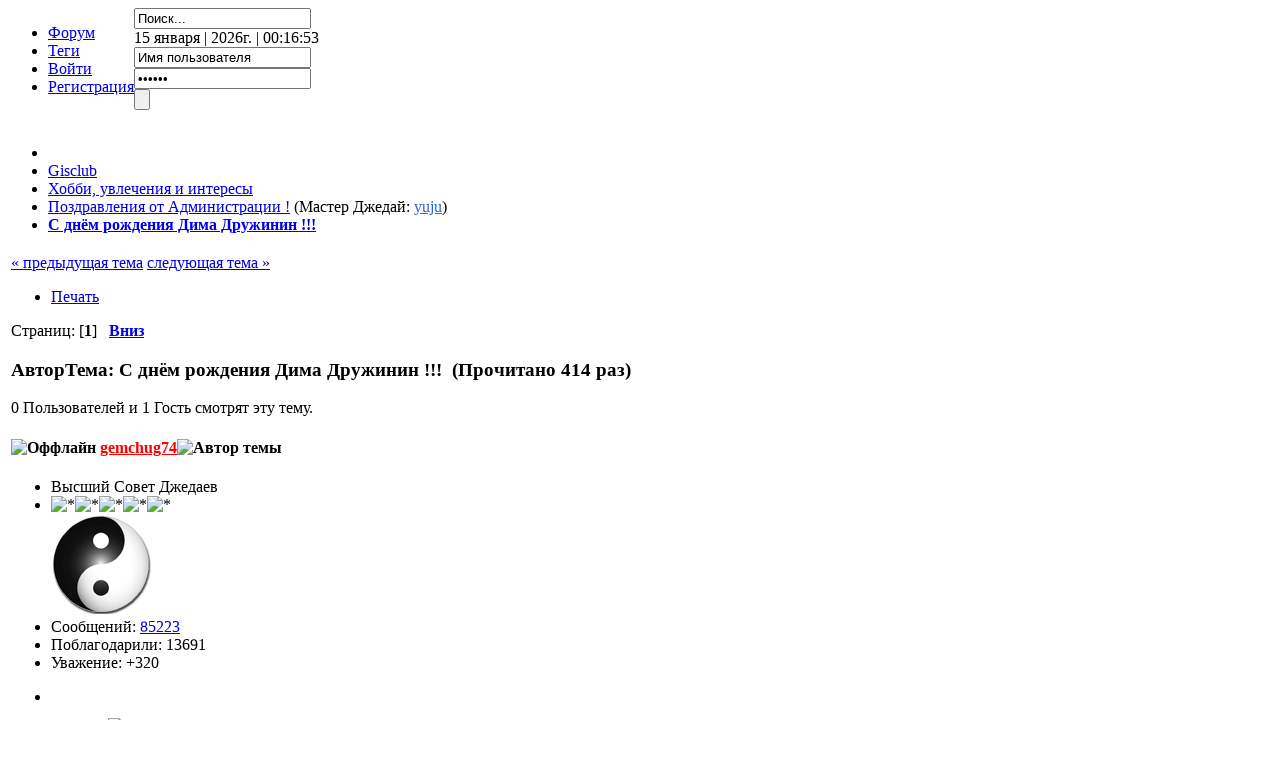

--- FILE ---
content_type: text/html; charset=UTF-8
request_url: https://gisclub.tv/pozdravlenija-ot-administracii/c-dnjom-rozhdenija-dima-druzhinin-82003/
body_size: 10476
content:
<!DOCTYPE html PUBLIC "-//W3C//DTD XHTML 1.0 Transitional//EN" "http://www.w3.org/TR/xhtml1/DTD/xhtml1-transitional.dtd">
<html xmlns="http://www.w3.org/1999/xhtml">
<head>
	<meta http-equiv="Content-Type" content="text/html; charset=UTF-8" />
	<meta name="description" content="C днём рождения Дима Дружинин !!!" />
	<meta name="keywords" content="гисклуб,спутниковое телевидение,триколор тв,спутниковая антенна,мтс тв,спутниковые каналы,gi,цифровое телевидение,цифровая приставка,тв приставка,dvb t2,тв тюнер,цифровые каналы,проектор,видеонаблюдение,ip камера,android,spark,ali,fulan,enigma2,fortis,xbmc,ultra hd,vu+,dreambox,смотреть каналы,бесплатные каналы,каналы онлайн,hd ресивер,шаринг,транспондерные новости" /><title>C днём рождения Дима Дружинин !!!</title>
	<link rel="stylesheet" type="text/css" href="https://gisclub.tv/Themes/urban_20rc3/css/index.css?rc5" />
	<link rel="stylesheet" type="text/css" href="https://gisclub.tv/Themes/default/css/print.css?rc3" media="print" />
	<link rel="stylesheet" type="text/css" href="https://gisclub.tv/Themes/urban_20rc3/css/moomenu.css" />
	<link rel="help" href="https://gisclub.tv/index.php?PHPSESSID=e83uujqj63m5j94gg616atrec6&amp;action=help" />
	<link rel="search" href="https://gisclub.tv/index.php?PHPSESSID=e83uujqj63m5j94gg616atrec6&amp;action=search" />
	<link rel="contents" href="https://gisclub.tv/index.php?PHPSESSID=e83uujqj63m5j94gg616atrec6&amp;" />
	<link rel="alternate" type="application/rss+xml" title="Gisclub - RSS" href="https://gisclub.tv/index.php?PHPSESSID=e83uujqj63m5j94gg616atrec6&amp;type=rss;action=.xml" />
	<link rel="prev" href="https://gisclub.tv/index.php?PHPSESSID=e83uujqj63m5j94gg616atrec6&amp;topic=82003.0;prev_next=prev" />
	<link rel="next" href="https://gisclub.tv/index.php?PHPSESSID=e83uujqj63m5j94gg616atrec6&amp;topic=82003.0;prev_next=next" />
	<link rel="index" href="https://gisclub.tv/index.php?PHPSESSID=e83uujqj63m5j94gg616atrec6&amp;board=113.0" />
	<link rel="stylesheet" type="text/css" href="https://gisclub.tv/Themes/default/css/webkit.css" />
	<script type="text/javascript" src="https://gisclub.tv/Themes/urban_20rc3/scripts/moomenu.js"></script>
	<script type="text/javascript" src="https://gisclub.tv/Themes/default/scripts/script.js?rc3"></script>
    <script type="text/javascript" src="https://gisclub.tv/Themes/urban_20rc3/scripts/theme.js?rc4"></script>
	<script type="text/javascript" src="https://ajax.googleapis.com/ajax/libs/jquery/2.1.3/jquery.min.js" ></script>
	<script type="text/javascript" src="https://gisclub.tv/Themes/default/scripts/top.js"></script>
	<script type="text/javascript" src="https://gisclub.tv/Themes/default/scripts/infouser.js"></script>
	<script type="text/javascript" src="/my_recent_topics2/recent_topics2.js"></script>
	<script type="text/javascript"><!-- // --><![CDATA[
		var smf_theme_url = "https://gisclub.tv/Themes/urban_20rc3";
		var smf_default_theme_url = "https://gisclub.tv/Themes/default";
		var smf_images_url = "https://gisclub.tv/Themes/urban_20rc3/images";
		var smf_scripturl = "https://gisclub.tv/index.php?PHPSESSID=e83uujqj63m5j94gg616atrec6&amp;";
		var smf_iso_case_folding = false;
		var smf_charset = "UTF-8";
		var ajax_notification_text = "Загружается...";
		var ajax_notification_cancel_text = "Отменить";
	// ]]></script>
	<script type="text/javascript" src="//ajax.googleapis.com/ajax/libs/jquery/1/jquery.min.js"></script>
	<script type="text/javascript">
		jQuery(document).ready(function(){
			var cookieSet = document.cookie.indexOf("eu_cookie=") != -1;
			if(!cookieSet) {
				jQuery("#cookie_button").click(function(){
					var expire = new Date();
					expire.setDate(expire.getDate() + 30);
					document.cookie = "eu_cookie=1; path=/; expires=" + expire.toUTCString();
					jQuery(".cookie_wrap").fadeOut("fast");
				});
				jQuery(".cookie_wrap").css("visibility", "visible");
			}
		});
	</script>
	<link rel="stylesheet" type="text/css" href="https://gisclub.tv/Themes/default/css/jquery.jgrowl.css" />
	<script type="text/javascript" src="https://gisclub.tv/Themes/default/scripts/enotify.js"></script>
	<script type="text/javascript">
	jQuery.noConflict();
		(function($){
			$(document).ready(function(){
        $.getJSON("https://gisclub.tv/index.php?PHPSESSID=e83uujqj63m5j94gg616atrec6&amp;action=enotify",
                function(data){
                  $.each(data.items, function(i,item){
                    $.jGrowl(item.message, { header: item.title, life: 5000 });
                  });
                });
				setInterval( function() {
          $.getJSON("https://gisclub.tv/index.php?PHPSESSID=e83uujqj63m5j94gg616atrec6&amp;action=enotify",
                  function(data){
                    $.each(data.items, function(i,item){
                      $.jGrowl(item.message, { header: item.title, life: 5000 });
                    });
                  });		
				} , 10000 );
			});
		})(jQuery);
	</script>
		<!-- Yandex.Metrika counter -->
<script type="text/javascript" >
   (function(m,e,t,r,i,k,a){m[i]=m[i]||function(){(m[i].a=m[i].a||[]).push(arguments)};
   m[i].l=1*new Date();
   for (var j = 0; j < document.scripts.length; j++) {if (document.scripts[j].src === r) { return; }}
   k=e.createElement(t),a=e.getElementsByTagName(t)[0],k.async=1,k.src=r,a.parentNode.insertBefore(k,a)})
   (window, document, "script", "https://mc.yandex.ru/metrika/tag.js", "ym");

   ym(92568910, "init", {
        clickmap:true,
        trackLinks:true,
        accurateTrackBounce:true,
        webvisor:true
   });
</script>
<noscript><div><img src="https://mc.yandex.ru/watch/92568910" style="position:absolute; left:-9999px;" alt="" /></div></noscript>
<!-- /Yandex.Metrika counter -->
	<script type="text/javascript" src="https://gisclub.tv/Themes/default/scripts/ads.js?b1"></script>
	<link rel="stylesheet" type="text/css" id="portal_css" href="https://gisclub.tv/Themes/urban_20rc3/css/portal.css" />
	<script type="text/javascript" src="https://gisclub.tv/Themes/default/scripts/portal.js?233"></script>
	<script language="JavaScript" type="text/javascript"><!-- // --><![CDATA[
		var sp_images_url = "https://gisclub.tv/Themes/urban_20rc3/images/sp";
		function sp_collapseBlock(id)
		{
			mode = document.getElementById("sp_block_" + id).style.display == "" ? 0 : 1;
			document.cookie = "sp_block_" + id + "=" + (mode ? 0 : 1);
			document.getElementById("sp_collapse_" + id).src = smf_images_url + (mode ? "/collapse.gif" : "/expand.gif");
			document.getElementById("sp_block_" + id).style.display = mode ? "" : "none";
		}
		window.addEventListener("load", sp_image_resize, false);
	// ]]></script>
	<link rel="stylesheet" type="text/css" id="gpbp_css" href="https://gisclub.tv/Themes/default/css/gpbp.css" />
<script type="text/javascript" language="Javascript" src="https://gisclub.tv/Themes/default/scripts/gpbp.js?2_0_2"></script>
<script type="text/javascript">
img_gpbp_up=new Image;img_gpbp_up.src="https://gisclub.tv/Themes/urban_20rc3/images/gpbp_arrow_up.gif";img_gpbp_up_lit=new Image;img_gpbp_up_lit.src="https://gisclub.tv/Themes/urban_20rc3/images/gpbp_arrow_up_lit.gif";img_gpbp_down=new Image;img_gpbp_down.src="https://gisclub.tv/Themes/urban_20rc3/images/gpbp_arrow_down.gif";img_gpbp_down_lit=new Image;img_gpbp_down_lit.src="https://gisclub.tv/Themes/urban_20rc3/images/gpbp_arrow_down_lit.gif";
</script>
<style type="text/css">
.gpbp_voted_up {
	background: transparent top left url(https://gisclub.tv/Themes/urban_20rc3/images/gpbp_arrow_up_lit.gif) no-repeat;
}
.gpbp_voted_down {
	background: transparent top left url(https://gisclub.tv/Themes/urban_20rc3/images/gpbp_arrow_down_lit.gif) no-repeat;
}
</style>
    <script type="text/javascript" src="//yandex.st/share/share.js" charset="UTF-8"></script>
	<link rel="stylesheet" type="text/css" id="editor_css" href="https://gisclub.tv/Themes/default/css/editor.css" />
		<script type="text/javascript"><!-- // --><![CDATA[
			var smf_smileys_url = 'https://gisclub.tv/Smileys/koloboks';
			var oEditorStrings= {
				wont_work: 'Ваш браузер не поддерживает редактирование в формате Rich Text.',
				func_disabled: 'Ваш браузер не поддерживает эту функцию.',
				prompt_text_email: 'Введите e-mail адрес.',
				prompt_text_ftp: 'Ведите ftp адрес',
				prompt_text_url: 'Введите адрес ссылки.',
				prompt_text_img: 'Ведите местонахождение картинки.',
				prompt_text_desc: 'Введите текст, который должен содержаться в ссылке.',
				prompt_text_desc: 'Введите текст, который должен содержаться в ссылке.'
			}
		// ]]></script>
		<script type="text/javascript" src="https://gisclub.tv/Themes/default/scripts/editor.js?rc3"></script>
		<script type="text/javascript" src="https://gisclub.tv/Themes/default/scripts/captcha.js"></script><script type="text/javascript" src="https://gisclub.tv/Themes/default/scripts/ila.js"></script>
<link rel="stylesheet" href="https://gisclub.tv/Themes/default/hs4smf/highslide.css" type="text/css" media="screen" />
<link rel="canonical" href='https://gisclub.tv/index.php?topic=82003.0' />
</head>
<body>
<div id="top_up"></div>
	<div id="toparea">
		<div id="toolbar">
			<div id="toolbar-wrap">
				
		<div id="horiz-menu">
			<ul class="topnav" style="overflow: visible; float: left;">
				<li class="active">
					<a href="https://gisclub.tv/index.php?PHPSESSID=e83uujqj63m5j94gg616atrec6&amp;">Форум</a>
				</li>
				<li>
					<a href="https://gisclub.tv/index.php?PHPSESSID=e83uujqj63m5j94gg616atrec6&amp;action=tags">Теги</a>
				</li>
				<li>
					<a href="https://gisclub.tv/index.php?PHPSESSID=e83uujqj63m5j94gg616atrec6&amp;action=login">Войти</a>
				</li>
				<li>
					<a href="https://gisclub.tv/index.php?PHPSESSID=e83uujqj63m5j94gg616atrec6&amp;action=register">Регистрация</a>
				</li>
			</ul>
			</div>
		</div>
	</div>
	<div id="header">
		<div id="head-wrap">
			<div id="logo">
            	<a class="aindex" href="https://gisclub.tv/index.php?PHPSESSID=e83uujqj63m5j94gg616atrec6&amp;" title=""></a>
				<a class="aportal" href="https://gisclub.tv/index.php?PHPSESSID=e83uujqj63m5j94gg616atrec6&amp;action=pmxblog" title=""></a>
                <a class="aforum" href="https://gisclub.tv/index.php?PHPSESSID=e83uujqj63m5j94gg616atrec6&amp;action=downloads" title=""></a>
                <a class="apmxblog" href="https://www.youtube.com/user/GisclubTV" target="_blank" title=""></a>
                <a class="adownloads" href="https://sp.gisclub.tv/index.php" target="_blank" title=""></a>                
			</div>
		</div>
	</div>
	<div id="userbar">
		<div id="user-wrap">
			<div id="searcharea">
					<form action="https://gisclub.tv/index.php?PHPSESSID=e83uujqj63m5j94gg616atrec6&amp;action=search2" method="post" accept-charset="UTF-8">
						<input class="searchbox" type="text" name="search" value="Поиск..." onfocus="this.value = '';" onblur="if(this.value=='') this.value='Поиск...';" />
						<input type="hidden" name="topic" value="82003" />
					</form>
			</div>
			<div id="time">
				15 января | 2026г. | 00:16:53
			</div>
			<div id="userarea">				
					<script language="JavaScript" type="text/javascript" src="https://gisclub.tv/Themes/default/scripts/sha1.js"></script>
						<form action="https://gisclub.tv/index.php?PHPSESSID=e83uujqj63m5j94gg616atrec6&amp;action=login2" method="post" accept-charset="UTF-8" class="smalltext"  onsubmit="hashLoginPassword(this, '40a45dc29840f1cf8794d7eeed06bb9b');">
							<div id="ds-usernme">
								<input id="usrnme" name="user" type="text" onfocus="if(this.value=='Имя пользователя')value='';" onblur="if(this.value=='')value='Имя пользователя';" value="Имя пользователя" />
							</div>
							<div id="ds-passwrd">
								<input id="psswrd" name="passwrd" type="password" onfocus="if(this.value=='Пароль')value='';" onblur="if(this.value=='')value='Пароль';" value="Пароль" />
							</div>
								<input id="loginbutton" type="submit" value="" name="submit" />
								<input type="hidden" name="cookielength" value="-1" />
							</form><br />
			</div>
		</div>
	</div>
		<div id="bodyarea">
			<div id="body-wrap">
	<div class="navigate_section">
		<ul>
			<li class="ds-pathway"></li>
			<li itemscope itemtype="https://data-vocabulary.org/Breadcrumb">
				<a href="https://gisclub.tv/index.php?PHPSESSID=e83uujqj63m5j94gg616atrec6&amp;" itemprop="url"><span itemprop="title">Gisclub</span></a><img src="https://gisclub.tv/Themes/urban_20rc3/images/custom/patharrow.gif" alt="" />
			</li>
			<li itemscope itemtype="https://data-vocabulary.org/Breadcrumb">
				<a href="https://gisclub.tv/index.php?PHPSESSID=e83uujqj63m5j94gg616atrec6&amp;#c21" itemprop="url"><span itemprop="title">Хобби, увлечения и интересы</span></a><img src="https://gisclub.tv/Themes/urban_20rc3/images/custom/patharrow.gif" alt="" />
			</li>
			<li itemscope itemtype="https://data-vocabulary.org/Breadcrumb">
				<a href="https://gisclub.tv/index.php?PHPSESSID=e83uujqj63m5j94gg616atrec6&amp;board=113.0" itemprop="url"><span itemprop="title">Поздравления от Администрации !</span></a> (Мастер Джедай: <a href="https://gisclub.tv/index.php?PHPSESSID=e83uujqj63m5j94gg616atrec6&amp;action=profile;u=1176" title="Мастер Джедай yuju" style="color:#3366CC;">yuju</a>)<img src="https://gisclub.tv/Themes/urban_20rc3/images/custom/patharrow.gif" alt="" />
			</li>
			<li class="last" itemscope itemtype="https://data-vocabulary.org/Breadcrumb"><h1 style="font-size: 1em; display: inline;">
				<a href="https://gisclub.tv/index.php?PHPSESSID=e83uujqj63m5j94gg616atrec6&amp;topic=82003.0" itemprop="url"><span itemprop="title">C днём рождения Дима Дружинин !!!</span></a></span>
			</li>
		</ul>
	</div><br style="line-height: 0.1em;" />
	<div id="ad_below_menu_89">
		<center><!-- Yandex.RTB -->
<script>window.yaContextCb=window.yaContextCb||[]</script>
<script src="https://yandex.ru/ads/system/context.js" async></script>
<!-- Yandex.RTB R-A-60319-6 -->
<div id="yandex_rtb_R-A-60319-6"></div>
<script>window.yaContextCb.push(()=>{
  Ya.Context.AdvManager.render({
    renderTo: 'yandex_rtb_R-A-60319-6',
    blockId: 'R-A-60319-6'
  })
})</script>
</center>
	</div>
	<table id="sp_main">
		<tr>
			<td id="sp_center">
			<a id="top"></a>
			<span id="reputation_menu" style="visibility: hidden; display: none;">
				<div class="windowbg2">
					<strong>Добавить репутацию: <span id="reputation_name">&nbsp;</span></strong>
					<fieldset>
						<legend>Что Вы думаете об этом сообщении?</legend>
						<form id="reputation_form" name="reputation_form" action="https://gisclub.tv/index.php?PHPSESSID=e83uujqj63m5j94gg616atrec6&amp;action=modifykarma" method="post" accept-charset="UTF-8" class="reputation_form" onsubmit="aReputation[0].sendRep(); return false;">
							<input type="radio" name="type" value="agree" disabled="disabled" /> Я ЗА
							<input type="radio" name="type" value="disagree" checked="checked" /> Я ПРОТИВ
							<span id="reputation_fields">&nbsp;</span>
							<br />
							Комментарий: <input type="text" name="reputation_comment" /><br />
							<br />
							<input type="submit" value="Отправить" />
							<input type="hidden" name="topic" value="82003.0" />
							<input type="hidden" id="sessionid" name="b7c393db747" value="40a45dc29840f1cf8794d7eeed06bb9b" />
						</form>
					</fieldset>
					<script language="JavaScript" type="text/javascript"><!-- // -->
						// Ajaxify that reputation box!
						if (typeof(window.XMLHttpRequest) != "undefined")
						{
							aReputation[0] = new Reputation({
								sBackReference: "aReputation[0]",
								sScriptUrl: "https://gisclub.tv/index.php?PHPSESSID=e83uujqj63m5j94gg616atrec6&amp;"
							});
						}
					</script>
				</div>
			</span>
			<a id="msg556768"></a>
			<div class="pagesection">
				<div class="nextlinks"><a href="https://gisclub.tv/index.php?PHPSESSID=e83uujqj63m5j94gg616atrec6&amp;topic=82003.0;prev_next=prev#new">&laquo; предыдущая тема</a> <a href="https://gisclub.tv/index.php?PHPSESSID=e83uujqj63m5j94gg616atrec6&amp;topic=82003.0;prev_next=next#new">следующая тема &raquo;</a></div>
		<div class="buttonlist align_right">
			<ul>
				<li><a class="button_strip_print" href="https://gisclub.tv/index.php?PHPSESSID=e83uujqj63m5j94gg616atrec6&amp;action=printpage;topic=82003.0" rel="new_win nofollow"><span class="last">Печать</span></a></li>
			</ul>
		</div>
				<div class="pagelinks align_left">Страниц:  [<strong>1</strong>]    &nbsp;&nbsp;<a href="#lastPost"><strong>Вниз</strong></a></div>
			</div>
<div id="forumposts">
<div class="cat_bar">
	<h3 class="catbg">
		<img src="https://gisclub.tv/Themes/urban_20rc3/images/topic/normal_post.gif" align="bottom" alt="" /><span id="author">Автор</span><span id="top_subject">Тема: C днём рождения Дима Дружинин !!! &nbsp;(Прочитано 414 раз)</span></h3></div>
				<p id="whoisviewing" class="smalltext">0 Пользователей и 1 Гость смотрят эту тему.
				</p>
	<script language="JavaScript" type="text/javascript"><!-- // --><![CDATA[
		var thank_you_ajax_url = smf_scripturl + '?action=thankyouajax;topic=82003';

		function thankyou(msg_id) {
			// Follow the link if no ajax support...
			if (!window.XMLHttpRequest)
				return true;

			// Standard Variables
			var elementName = "ThankOMaticID" + msg_id;
			var elementButton = "buttonThxID" + msg_id;
			var elementLockButton = "thank_lock_button_" + msg_id;
			var elementDeleteButton = "thank_delete_button_" + msg_id;

			// Tell him that something loading :)
			ajax_indicator(true);

			// Remove the Thank You Button :)
			document.getElementById(elementButton).style.display = "none";
			document.getElementById(elementLockButton).style.display = "none";
			document.getElementById(elementDeleteButton).style.display = "none";

			var thank_you_ajax_thx = thank_you_ajax_url + ";sa=thx;msg=" + msg_id;
			var data = ThankYouLoadTextData(thank_you_ajax_thx, elementName, elementButton, elementDeleteButton, elementLockButton);

			return !data;
		}

		function ThankYouLoadTextData(url, elementName, elementButton, elementDeleteButton, elementLockButton) {
			if (!window.XMLHttpRequest)
				return false;

			request = new XMLHttpRequest();
			request.onreadystatechange = function() {
				if (request.readyState != 4)
					return;
				if (request.responseText != null && request.status == 200) {
					if (request.responseText.substr(0, 7) == "#ERROR#") {
						setInnerHTML(document.getElementById("Error" + elementName), request.responseText.substr(7));
						document.getElementById(elementName).style.display = "block";
						document.getElementById(elementButton).style.display = "inline";
						document.getElementById(elementLockButton).style.display = "none";
						document.getElementById(elementDeleteButton).style.display = "none";
						ajax_indicator(false);
					}
					else {
						document.getElementById(elementName).style.display = "block";
						setInnerHTML(document.getElementById(elementName), request.responseText);
						document.getElementById(elementButton).style.display = "none";
						document.getElementById(elementLockButton).style.display = "inline";
						document.getElementById(elementDeleteButton).style.display = "inline";
						ajax_indicator(false);
					}
					return false;
				}
				else {
					return true;
				}
			}
			// Load the Request!
			request.open("GET", url, true);
			request.send(null);
			return request;
		}
	// ]]></script>
				<form action="https://gisclub.tv/index.php?PHPSESSID=e83uujqj63m5j94gg616atrec6&amp;action=quickmod2;topic=82003.0" method="post" accept-charset="UTF-8" name="quickModForm" id="quickModForm" style="margin: 0;" onsubmit="return oQuickModify.bInEditMode ? oQuickModify.modifySave('40a45dc29840f1cf8794d7eeed06bb9b', 'b7c393db747') : false">
				<div class="windowbg">
					<span class="topslice"><span></span></span>
					<div class="post_wrapper">
						<div class="poster">
							<h4>
								<img src="https://gisclub.tv/Themes/urban_20rc3/images/useroff.gif" alt="Оффлайн" />
								<a href="https://gisclub.tv/index.php?PHPSESSID=e83uujqj63m5j94gg616atrec6&amp;action=profile;u=1" title="Просмотр профиля gemchug74" style="color:#FF0000;">gemchug74</a><img src="https://gisclub.tv/Themes/default/images/topic_starter.gif" height="16" width="16" alt="Автор темы" title="Автор темы" style="vertical-align:bottom" />
							</h4>
							<ul class="reset smalltext" id="msg_556768_extra_info">
								<li class="membergroup">Высший Совет Джедаев</li>
								<li class="stars"><img src="https://gisclub.tv/Themes/urban_20rc3/images/staradmin.gif" alt="*" border="0" /><img src="https://gisclub.tv/Themes/urban_20rc3/images/staradmin.gif" alt="*" border="0" /><img src="https://gisclub.tv/Themes/urban_20rc3/images/staradmin.gif" alt="*" border="0" /><img src="https://gisclub.tv/Themes/urban_20rc3/images/staradmin.gif" alt="*" border="0" /><img src="https://gisclub.tv/Themes/urban_20rc3/images/staradmin.gif" alt="*" border="0" /></li>
 						<li class="margintop" style="overflow: auto;"><img class="avatar" src="https://gisclub.tv/user_avatars/avatar_1_1522353926.png" alt="" border="0" /></li>
								<li class="postcount">Сообщений: <a href="https://gisclub.tv/index.php?PHPSESSID=e83uujqj63m5j94gg616atrec6&amp;action=profile;area=showposts;u=1">85223</a></li>
								<li>Поблагодарили: 13691</li>
								<li class="gpbp_respect">Уважение: <span class="gpbp_respect_count_1">+320</span></li>
								<li>
								    <p class="submenuheader">
									<img src="https://gisclub.tv/Themes/default/images/extrainfo.png" alt="" />					
								    </p>
								</li>
			</ul>
			<ul class="submenu reset smalltext">
								<li class="gender">Страна: <img src="https://gisclub.tv/Themes/urban_20rc3/images/flags/ru.png" alt="ru" title="Russian Federation" /></li>
								<li class="custom">Награды: <br/><span class="awards"><img alt="Магистр Клуба" src="https://gisclub.tv/awards/ce6ab507c469b39594215c7bb71ccdde_За вклад в жизнь трекера.png" title="Магистр Клуба" /><img alt="Орден Высшего Совета Джедаев" src="https://gisclub.tv/awards/62dc0ecfd6eacbbb192ff2a094cbe0e1_62dc0ecfd6eacbbb192ff2a094cbe0e1_Звезда верности.png" title="Орден Высшего Совета Джедаев" /></span></li>
								<li class="gender">Пол: <img class="gender" src="https://gisclub.tv/Themes/urban_20rc3/images/Male.gif" alt="Мужской" border="0" /></li>
								<li class="im_icons">
									<ul>
										<li><a href="https://www.facebook.com/GisclubTV" target="_blank"><img src="https://gisclub.tv/Themes/default/images/face1.png"></a></li>
										<li><a href="https://twitter.com/GisclubTV" target="_blank"><img src="https://gisclub.tv/Themes/default/images/twitter1.png"></a></li>
										<li><a href="http://vk.com/GisclubTV" target="_blank"><img src="https://gisclub.tv/Themes/default/images/vkont1.png"></a></li>
									</ul>
								</li>
								<li class="profile">
									<ul>
										<li><a href="https://gisclub.tv" title="Форум Gisclub" target="_blank" class="new_win"><img src="https://gisclub.tv/Themes/urban_20rc3/images/www_sm.gif" alt="Форум Gisclub" border="0" /></a></li>
									</ul>
								</li>
							</ul>
						</div>
						<div class="postarea">
							<div class="flow_hidden">
								<div class="keyinfo">
									<div class="messageicon">
										<img src="https://gisclub.tv/Themes/urban_20rc3/images/post/xx.gif" alt="" border="0" />
									</div>
									<h5 id="subject_556768">
										<a href="https://gisclub.tv/index.php?PHPSESSID=e83uujqj63m5j94gg616atrec6&amp;topic=82003.msg556768#msg556768" rel="nofollow">C днём рождения Дима Дружинин !!!</a>
									</h5>
									<div class="smalltext">&#171; <b><a href="https://gisclub.tv/index.php?PHPSESSID=e83uujqj63m5j94gg616atrec6&amp;topic=82003.0;msg=556768">Первое сообщение</a>:</b> 13 октября | 2019г. | 07:00:02 &#187;</div>
									<div id="msg_556768_quick_mod"></div>
								</div>
					<span id="thank_lock_button_556768" style="display: none;"></span>
					<span id="thank_delete_button_556768" style="display: none;"></span>
								<div class="gpbp_vote">
									<span id="gpbp_score_556768" class="help" title="Текущая оценка этого сообщения.">0</span>
								</div>
							</div>
							<div class="post">
								<div class="inner" id="msg_556768">С днём рождения <a href="https://gisclub.tv/index.php?PHPSESSID=e83uujqj63m5j94gg616atrec6&amp;action=profile;u=96049" class="bbc_link" target="_blank">Дима Дружинин</a> !!!<br /><br />Ваши друзья на форуме Gisclub желают Вам всего самого наилучшего в Ваш день рождения. Если Вы давно не были на форуме, загляните к нам, чтобы заново встретиться с Вашими друзьями.<br /><br />Сегодня у Вас день рождения, <a href="https://gisclub.tv/index.php?PHPSESSID=e83uujqj63m5j94gg616atrec6&amp;action=profile;u=96049" class="bbc_link" target="_blank">Дима Дружинин</a>, Ваше присутствие на этом форуме самый большой подарок для нас !!!<br /><br /></div>
							</div>
							<div class="ThankOMatic" style="display: none;" id="ThankOMaticID556768">
									<span class="error" id="ErrorThankOMaticID556768"></span>
							</div>
						</div>
						<div class="moderatorbar">
							<div class="smalltext modified" id="modified_556768">
							</div>
							<div class="smalltext reportlinks"><g:plusone href="https://gisclub.fun"https://gisclub.tv/index.php?PHPSESSID=e83uujqj63m5j94gg616atrec6&amp;topic=82003" size="small"></g:plusone>
			<script type="text/javascript" src="https://apis.google.com/js/plusone.js"></script>
                    <div class="yashare-auto-init lefttext" data-yashareL10n="ru" data-yashareType="none" data-yashareQuickServices="yaru,vkontakte,facebook,twitter,odnoklassniki,moimir,lj,moikrug,gplus"></div></div>
							<div class="signature" id="msg_556768_signature"><span style="font-size: 10pt;" class="bbc_size"><a href="https://gisclub.tv/index.php?PHPSESSID=e83uujqj63m5j94gg616atrec6&amp;topic=19.msg19477#new" class="bbc_link" target="_blank">Правила Клуба</a> | <a href="https://gisclub.tv/index.php?PHPSESSID=e83uujqj63m5j94gg616atrec6&amp;page=disclaimer" class="bbc_link" target="_blank">Отказ от ответственности</a> | <a href="https://gisclub.tv/index.php?PHPSESSID=e83uujqj63m5j94gg616atrec6&amp;board=117.0" class="bbc_link" target="_blank">Поддержка проекта</a> | <a href="https://gisclub.tv/profile/?area=subscriptions" class="bbc_link" target="_blank">Оформить подписку </a></span></div>
						</div>
					</div>
					<span class="botslice"><span></span></span>
				</div>
					<hr class="post_separator" />
				</form>
			</div>
			<a id="lastPost"></a>
			<div class="pagesection">
				
		<div class="buttonlist align_right">
			<ul>
				<li><a class="button_strip_print" href="https://gisclub.tv/index.php?PHPSESSID=e83uujqj63m5j94gg616atrec6&amp;action=printpage;topic=82003.0" rel="new_win nofollow"><span class="last">Печать</span></a></li>
			</ul>
		</div>
				<div class="pagelinks align_left">Страниц:  [<strong>1</strong>]    &nbsp;&nbsp;<a href="#top"><strong>Вверх</strong></a></div>
				<div class="nextlinks_bottom"><a href="https://gisclub.tv/index.php?PHPSESSID=e83uujqj63m5j94gg616atrec6&amp;topic=82003.0;prev_next=prev#new">&laquo; предыдущая тема</a> <a href="https://gisclub.tv/index.php?PHPSESSID=e83uujqj63m5j94gg616atrec6&amp;topic=82003.0;prev_next=next#new">следующая тема &raquo;</a></div>
			</div>
			<div class="clearfix windowbg largepadding">


				<b>Теги: </b>
				</div>
	<div class="navigate_section">
		<ul>
			<li class="ds-pathway"></li>
			<li>
				<a href="https://gisclub.tv/index.php?PHPSESSID=e83uujqj63m5j94gg616atrec6&amp;"><span>Gisclub</span></a><img src="https://gisclub.tv/Themes/urban_20rc3/images/custom/patharrow.gif" alt="" />
			</li>
			<li>
				<a href="https://gisclub.tv/index.php?PHPSESSID=e83uujqj63m5j94gg616atrec6&amp;#c21"><span>Хобби, увлечения и интересы</span></a><img src="https://gisclub.tv/Themes/urban_20rc3/images/custom/patharrow.gif" alt="" />
			</li>
			<li>
				<a href="https://gisclub.tv/index.php?PHPSESSID=e83uujqj63m5j94gg616atrec6&amp;board=113.0"><span>Поздравления от Администрации !</span></a> (Мастер Джедай: <a href="https://gisclub.tv/index.php?PHPSESSID=e83uujqj63m5j94gg616atrec6&amp;action=profile;u=1176" title="Мастер Джедай yuju" style="color:#3366CC;">yuju</a>)<img src="https://gisclub.tv/Themes/urban_20rc3/images/custom/patharrow.gif" alt="" />
			</li>
			<li class="last"><h1 style="font-size: 1em; display: inline;">
				<a href="https://gisclub.tv/index.php?PHPSESSID=e83uujqj63m5j94gg616atrec6&amp;topic=82003.0"><span>C днём рождения Дима Дружинин !!!</span></a></span>
			</li>
		</ul>
	</div>
			<div id="moderationbuttons"></div>
			<div class="plainbox" style="text-align: right;" id="display_jump_to">&nbsp;</div>
		<br class="clear" />
				<script type="text/javascript" src="https://gisclub.tv/Themes/default/scripts/topic.js"></script>
				<script type="text/javascript"><!-- // --><![CDATA[
					if ('XMLHttpRequest' in window)
					{
						var oQuickModify = new QuickModify({
							sScriptUrl: smf_scripturl,
							bShowModify: false,
							iTopicId: 82003,
							sTemplateBodyEdit: '\n\t\t\t\t\t\t\t\t<div id="quick_edit_body_container" style="width: 90%">\n\t\t\t\t\t\t\t\t\t<div id="error_box" style="padding: 4px;" class="error"><' + '/div>\n\t\t\t\t\t\t\t\t\t<textarea class="editor" name="message" rows="12" style="width: 100%; margin-bottom: 10px;" tabindex="1">%body%<' + '/textarea><br />\n\t\t\t\t\t\t\t\t\t<input type="hidden" name="b7c393db747" value="40a45dc29840f1cf8794d7eeed06bb9b" />\n\t\t\t\t\t\t\t\t\t<input type="hidden" name="topic" value="82003" />\n\t\t\t\t\t\t\t\t\t<input type="hidden" name="msg" value="%msg_id%" />\n\t\t\t\t\t\t\t\t\t<div class="righttext">\n\t\t\t\t\t\t\t\t\t\t<input type="submit" name="post" value="Сохранить" tabindex="2" onclick="return oQuickModify.modifySave(\'40a45dc29840f1cf8794d7eeed06bb9b\', \'b7c393db747\');" accesskey="s" class="button_submit" />&nbsp;&nbsp;<input type="submit" name="cancel" value="Отменить" tabindex="3" onclick="return oQuickModify.modifyCancel();" class="button_submit" />\n\t\t\t\t\t\t\t\t\t<' + '/div>\n\t\t\t\t\t\t\t\t<' + '/div>',
							sTemplateSubjectEdit: '<input type="text" style="width: 90%;" name="subject" value="%subject%" size="80" maxlength="80" tabindex="4" class="input_text" />',
							sTemplateBodyNormal: '%body%',
							sTemplateSubjectNormal: '<a hr' + 'ef="https://gisclub.tv/index.php?PHPSESSID=e83uujqj63m5j94gg616atrec6&amp;' + '?topic=82003.msg%msg_id%#msg%msg_id%" rel="nofollow">%subject%<' + '/a>',
							sTemplateTopSubject: 'Тема: %subject% &nbsp;(Прочитано 414 раз)',
							sErrorBorderStyle: '1px solid red'
						});

						aJumpTo[aJumpTo.length] = new JumpTo({
							sContainerId: "display_jump_to",
							sJumpToTemplate: "<label class=\"smalltext\" for=\"%select_id%\">Перейти в:<" + "/label> %dropdown_list%",
							iCurBoardId: 113,
							iCurBoardChildLevel: 0,
							sCurBoardName: "Поздравления от Администрации !",
							sBoardChildLevelIndicator: "==",
							sBoardPrefix: "=> ",
							sCatSeparator: "-----------------------------",
							sCatPrefix: "",
							sGoButtonLabel: "да"
						});

						aIconLists[aIconLists.length] = new IconList({
							sBackReference: "aIconLists[" + aIconLists.length + "]",
							sIconIdPrefix: "msg_icon_",
							sScriptUrl: smf_scripturl,
							bShowModify: false,
							iBoardId: 113,
							iTopicId: 82003,
							sSessionId: "40a45dc29840f1cf8794d7eeed06bb9b",
							sSessionVar: "b7c393db747",
							sLabelIconList: "Иконка сообщения",
							sBoxBackground: "transparent",
							sBoxBackgroundHover: "#ffffff",
							iBoxBorderWidthHover: 1,
							sBoxBorderColorHover: "#adadad" ,
							sContainerBackground: "#ffffff",
							sContainerBorder: "1px solid #adadad",
							sItemBorder: "1px solid #ffffff",
							sItemBorderHover: "1px dotted gray",
							sItemBackground: "transparent",
							sItemBackgroundHover: "#e0e0f0"
						});
					}
	var oVotePost = new PostVoting({
		sSessionVar: "b7c393db747",
		sSessionId: "40a45dc29840f1cf8794d7eeed06bb9b",
		iBoard: 113,
		iTopic: 82003,
		sButtonSet: "",
		sVoteDownAlt: "Проголосовать ПРОТИВ",
		sVoteUpAlt: "Проголосовать ЗА",
		sVotedDownAlt: "Проголосовал ПРОТИВ.",
		sVotedUpAlt: "Проголосовал ЗА.",
		sVotedDown: "Вы оценили этот пост как плохой. Кликните для изменения оценки.",
		sToVoteDown: "Плохой пост",
		sVotedUp: "Вы оценили этот пост как хороший. Кликните для изменения оценки.",
		sToVoteUp: "Хороший пост",
		sNoVoters: "Нет голосов.",
		sScriptUrl: "https://gisclub.tv/index.php?PHPSESSID=e83uujqj63m5j94gg616atrec6&amp;",
		sImagesUrl: "https://gisclub.tv/Themes/urban_20rc3/images"
	});
				// ]]></script>
			<script type="text/javascript"><!-- // --><![CDATA[
				var verificationpostHandle = new smfCaptcha("https://gisclub.tv/index.php?PHPSESSID=e83uujqj63m5j94gg616atrec6&amp;action=verificationcode;vid=post;rand=47a22b2110dbe79576675873bd7f977b", "post", 1);
			// ]]></script>
				<br />
			</td>
		</tr>
	</table>
	<div id="ad_above_footer_40">
		<center>
<!-- Yandex.RTB -->
<script>window.yaContextCb=window.yaContextCb||[]</script>
<script src="https://yandex.ru/ads/system/context.js" async></script>
<!-- Yandex.RTB R-A-60319-9 -->
<div id="yandex_rtb_R-A-60319-9"></div>
<script>window.yaContextCb.push(()=>{
  Ya.Context.AdvManager.render({
    renderTo: 'yandex_rtb_R-A-60319-9',
    blockId: 'R-A-60319-9'
  })
})</script>
</center>
	</div><br style="line-height: 0.1em;" />
	</div>
	</div></div>
		<div id="footer">
			<div id="foot-wrap">
				<div id="footerarea">
					<div class="foot-left">
					<a id="button_mobile" href="https://gisclub.tv/index.php?PHPSESSID=e83uujqj63m5j94gg616atrec6&amp;thememode=mobile;redirect=https%3A%2F%2Fgisclub.tv%2Fpozdravlenija-ot-administracii%2Fc-dnjom-rozhdenija-dima-druzhinin-82003%2F" class="new_win"><strong><img src="https://gisclub.tv/Themes/urban_20rc3/images/iphone.png"/> Мобильная версия </strong></a> | <a href="https://gisclub.tv/index.php?PHPSESSID=e83uujqj63m5j94gg616atrec6&amp;action=sitemap"><strong>Карта сайта</strong></a> | <strong><a href="https://gisclub.tv/index.php?PHPSESSID=e83uujqj63m5j94gg616atrec6&amp;page=disclaimer" target="_blank"><strong>Отказ от ответственности</strong></a> | <strong><a href="https://gisclub.tv/index.php?PHPSESSID=e83uujqj63m5j94gg616atrec6&amp;page=price" target="_blank"><strong>Реклама</strong></a>
					<span class="smalltext" style="display: inline; visibility: visible; font-family: Verdana, Arial, sans-serif;"></span><br/>
		<span class="smalltext" style="display: inline; visibility: visible; font-family: Verdana, Arial, sans-serif;"><a href="http://www.simplemachines.org/" title="SMF" target="_blank" class="new_win">Powered by SMF</a> | <a href="http://www.simplemachines.org/about/copyright.php" title="Free Forum Software" target="_blank" class="new_win">SMF &copy; 2026, Simple Machines LLC</a>
		</span><br />
						<strong>Gisclub &copy; 2010 - 2026, Все права защищены</strong> |<a href="https://gisclub.tv/index.php?PHPSESSID=e83uujqj63m5j94gg616atrec6&amp;action=profile;u=1" target="_blank"><strong> Редакция </strong></a><br />
						</div>
					    <div class="foot-right">
					    <a href="https://www.youtube.com/user/GisclubTV" target="_blank"><img id="youtube" src="https://gisclub.tv/Themes/urban_20rc3/images/custom/youtube.png" alt="Ютуб" width="32" height="32" style="margin: 5px 6px;" /></a>
						<a href="https://vk.com/GisclubTV" target="_blank"><img id="smfbay" src="https://gisclub.tv/Themes/urban_20rc3/images/custom/vkont.png" alt="VK" width="32" height="32" style="margin: 5px 6px;" ></a>
						<a href="https://gisclub.tv/index.php?PHPSESSID=e83uujqj63m5j94gg616atrec6&amp;type=rss;action=.xml" target="_blank"><img id="rss" src="https://gisclub.tv/Themes/urban_20rc3/images/custom/rss.png" alt="RSS" width="32" height="32" style="margin: 5px 6px;" /></a>
						<a href="#"><img id="18" src="https://gisclub.tv/Themes/urban_20rc3/images/custom/18.png" alt="Содержание сайта не предназначено лицам младше 18 лет" width="32" height="32" style="margin: 5px 6px;" /></a>
					</div>
					<div class="clr"></div>
				</div>
			</div>
		</div>
	<div class="cookie_wrap">
		<div class="cookie_notice" style="background: #000; background-color: rgba(0,0,0,0.80); color: #fff;">
			Продолжая использовать наш форум, Вы даете согласие на обработку файлов cookie, которые обеспечивают правильную работу форума.
			<button id="cookie_button" type="button">OK</button>
			
		</div>
	</div>	 <script language="javascript" type="text/javascript">

	 $('.sample1').click( function() {

		  $.ajax({
			 type: 'POST',
			 url: '/my_recent_topics/recent_topics.php?action=1',
			 data: 'page=1',
			 success: function(data){
				$('.results').html(data);
			 }
		  });

	 });
	 $('.sample2').click( function() {

		  $.ajax({
			 type: 'POST',
			 url: '/my_recent_topics/recent_topics.php?action=2',
			 data: 'page=2',
			 success: function(data){
				$('.results').html(data);
			 }
		  });

	 });
	 $('.sample3').click( function() {

		  $.ajax({
			 type: 'POST',
			 url: '/my_recent_topics/recent_topics.php?action=3',
			 data: 'page=3',
			 success: function(data){
				$('.results').html(data);
			 }
		  });

	 });
	 $('.sample4').click( function() {

		  $.ajax({
			 type: 'POST',
			 url: '/my_recent_topics/recent_topics.php?action=4',
			 data: 'page=4',
			 success: function(data){
				$('.results').html(data);
			 }
		  });

	 });
	 $('.sample5').click( function() {

		  $.ajax({
			 type: 'POST',
			 url: '/my_recent_topics/recent_topics.php?action=5',
			 data: 'page=5',
			 success: function(data){
				$('.results').html(data);
			 }
		  });

	 });


	 </script>
	
<!-- HS-4-SMF -->
<script type="text/javascript" src="https://gisclub.tv/Themes/default/hs4smf/highslide.js"></script>
<script type="text/javascript" src="https://gisclub.tv/Themes/default/hs4smf/language/highslide.russian-utf8.js"></script>
<script type="text/javascript">
hs.graphicsDir = 'https://gisclub.tv/Themes/default/hs4smf/graphics/';
hs.showCredits = false;
hs.fadeInOut = true;
hs.transitions = ['expand', 'crossfade'];
hs.align = 'center';
hs.padToMinWidth = true;
hs.captionText = 'C днём рождения Дима Дружинин !!!'
hs.headingText = 'C днём рождения Дима Дружинин !!!'
hs.headingOverlay.position = 'top';
hs.captionOverlay.width = '100%';
hs.headingOverlay.width = '100%';
hs.captionOverlay.hideOnMouseOut = true;
hs.headingOverlay.hideOnMouseOut = true;
hs.captionOverlay.opacity = 0.5;
hs.headingOverlay.opacity = 0.5;
hs.wrapperClassName = 'wide-border';
hs.dimmingOpacity = 0.5;
</script>


	<div id="mdl_adb" class="fadeIn">
		<span class="msg_close" onclick="document.getElementById('mdl_adb').style.display='none'; return false;">X</span>
		<h3>Добро пожаловать!</h3> 
		Мы заметили, что у Вас установлено расширение <b>AdBlock</b> или ему подобное. Пожалуйста добавьте наш Клуб в белый список, внесите этим посильную лепту в его развитие. Спасибо!
	</div>
	
</body></html>

--- FILE ---
content_type: text/html; charset=utf-8
request_url: https://accounts.google.com/o/oauth2/postmessageRelay?parent=https%3A%2F%2Fgisclub.tv&jsh=m%3B%2F_%2Fscs%2Fabc-static%2F_%2Fjs%2Fk%3Dgapi.lb.en.OE6tiwO4KJo.O%2Fd%3D1%2Frs%3DAHpOoo_Itz6IAL6GO-n8kgAepm47TBsg1Q%2Fm%3D__features__
body_size: 165
content:
<!DOCTYPE html><html><head><title></title><meta http-equiv="content-type" content="text/html; charset=utf-8"><meta http-equiv="X-UA-Compatible" content="IE=edge"><meta name="viewport" content="width=device-width, initial-scale=1, minimum-scale=1, maximum-scale=1, user-scalable=0"><script src='https://ssl.gstatic.com/accounts/o/2580342461-postmessagerelay.js' nonce="_PBUHILmgqFY3Xtx1WNxzg"></script></head><body><script type="text/javascript" src="https://apis.google.com/js/rpc:shindig_random.js?onload=init" nonce="_PBUHILmgqFY3Xtx1WNxzg"></script></body></html>